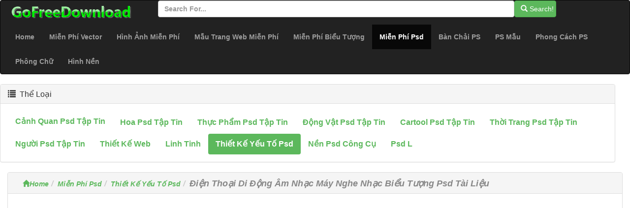

--- FILE ---
content_type: text/html; charset=utf-8
request_url: http://vi.gofreedownload.net/free-psd/design-elements-psd/cell-phone-music-player-icon-psd-material-218889/
body_size: 5435
content:
<!DOCTYPE html><html  lang="vi"><head><meta charset="utf-8"><meta http-equiv="X-UA-Compatible" content="IE=edge"><meta name="viewport" content="width=device-width, initial-scale=1"><link href="/Public/bootstrap/css/bootstrap.min.css" rel="stylesheet"><script src="/Public/bootstrap/js/jquery.min.js" type="d903e3a2428979d334545ba9-text/javascript"></script><script src="/Public/bootstrap/js/bootstrap.min.js" type="d903e3a2428979d334545ba9-text/javascript"></script><!--[if lt IE 9]><script src=" /Public/bootstrap/js/l5shiv.min.js"></script><script src="/Public/bootstrap/js/respond.min.js"></script><![endif]--><title>điện Thoại Di động âm Nhạc Máy Nghe Nhạc Biểu Tượng Psd Tài Liệu-thiết Kế Yếu Tố Psd-miễn Phí Psd Miễn Phí Tải Về</title><meta name="msvalidate.01" content="1BE445F2D6972AAB418EB66691C1C5A7" /><meta name="generator" content="gofreedownload.net CMS" /><meta name="Keywords" content="Miễn Phí Vector Tải Về đồ Họa, đồ Họa Véc Tơ, Psd đồ Họa, Photoshop Bàn Chải, Font Miễn Phí Tải Về, Biểu Tượng điện Thoại Di động; Thiết Kế Biểu Tượng điện Thoại Di động; Dòng Biểu Tượng Nhỏ; Biểu Tượng Tốt đẹp điện Thoại; Máy Tính Biểu Tượng; Nút Yêu Thích; Thiết Lập Biểu Tượng; Tin Tưởng Vào; Biểu Tượng Máy Nghe Nhạc âm Nhạc; Tài Liệu PSD;"/><meta name="description" content="Biểu Tượng điện Thoại Di động; Thiết Kế Biểu Tượng điện Thoại Di động; Dòng Biểu Tượng Nhỏ; Biểu Tượng Tốt đẹp điện Thoại; Máy Tính Biểu Tượng; Nút Yêu Thích; Thiết Lập Biểu Tượng; Tin Tưởng Vào; Biểu Tượng Máy Nghe Nhạc âm Nhạc; Tài Liệu PSD;"/><meta name="Copyright" content="Copyright (c) 2009 GoFreeDownload.net" /><link rel="stylesheet" href="/Public/bootstrap/css/public.css?4-7"><link rel="icon" type="image/png" href="/Public/Images/Home/logo_32_32.png"  /><script type="d903e3a2428979d334545ba9-text/javascript">            (function (i, s, o, g, r, a, m) {
                i['GoogleAnalyticsObject'] = r;
                i[r] = i[r] || function () {
                    (i[r].q = i[r].q || []).push(arguments)
                }, i[r].l = 1 * new Date();
                a = s.createElement(o),
                        m = s.getElementsByTagName(o)[0];
                a.async = 1;
                a.src = g;
                m.parentNode.insertBefore(a, m)
            })(window, document, 'script', '//www.google-analytics.com/analytics.js', 'ga');

            ga('create', 'UA-51519354-1', 'gofreedownload.net');
            ga('send', 'pageview');

        </script><script type="d903e3a2428979d334545ba9-text/javascript">            var direct_link = "";
            var real_page = 1;
            var demo = "http://vi.gofreedownload.net/";
        </script></head><body><nav class="navbar  center-block navbar-inverse "><div class="logo-search"><div class="col-md-3"><a href="http://gofreedownload.net"><img src="/Public/logo.png" class="log_img"/></a></div><div class="col-md-8  "><form  class="form-horizontal"    action="http://vi.gofreedownload.net/index.php?m=Search   "><div class="form-group form-inline"><input  type="text" name="m" value="Search" style="display:none"><input type="text" id="search_input" name="search_words" class="form-control" placeholder="Search for..."  ><button   class="btn btn-success " id="search_btn"   type="submit"><span class="glyphicon glyphicon-search" role="icon"></span> Search! </button></div></form></div></div><div class="navbar-header"><button type="button" class="navbar-toggle collapsed" data-toggle="collapse" data-target="#bs-example-navbar-collapse-1"><span class="sr-only">Toggle navigation</span><span class="icon-bar"></span><span class="icon-bar"></span><span class="icon-bar"></span></button></div><div class="collapse navbar-collapse  " id="bs-example-navbar-collapse-1"><ul class="nav navbar-nav bg-succes  "><li><a href="http://vi.gofreedownload.net/" title="Home">Home</a></li><li><a href="http://vi.gofreedownload.net/free-vector/" title="miễn phí vector">Miễn Phí Vector</a></li><li><a href="http://vi.gofreedownload.net/free-photos/" title="hình ảnh miễn phí">Hình ảnh Miễn Phí</a></li><li><a href="http://vi.gofreedownload.net/free-website-templates/" title="mẫu trang web miễn phí">Mẫu Trang Web Miễn Phí</a></li><li><a href="http://vi.gofreedownload.net/free-icon/" title="miễn phí biểu tượng">Miễn Phí Biểu Tượng</a></li><li class="active"><a href="http://vi.gofreedownload.net/free-psd/" title="miễn phí psd">Miễn Phí Psd<span class="sr-only">(current)</span></a></li><li><a href="http://vi.gofreedownload.net/photoshop-brushes/" title="Bàn chải Photoshop">Bàn Chải PS</a></li><li><a href="http://vi.gofreedownload.net/photoshop-patterns/" title="Photoshop mẫu">PS Mẫu</a></li><li><a href="http://vi.gofreedownload.net/photoshop-styles/" title="phong cách Photoshop">Phong Cách PS</a></li><li><a href="http://vi.gofreedownload.net/font/" title="phông chữ">Phông Chữ</a></li><li><a href="http://vi.gofreedownload.net/wallpapers/" title="hình nền">Hình Nền</a></li></ul></div></nav><div class="container-fluid main"><div class="row main-content"><div class="right-content row    col-md-12"><div class="panel panel-default"><div class="panel-heading"><h3 class="panel-title "><span class="glyphicon glyphicon-list" role="icon" ></span> &nbsp;Thể loại</h3></div><div class="panel-body"><ul class="nav nav-pills bg-succes  nav-stacked  right_item"><li role="presentation"  style="float:left;"><a href="http://vi.gofreedownload.net/free-psd/landscape-psd-file/" title="cảnh quan psd tập tin" >cảnh quan psd tập tin</a></li><li role="presentation"  style="float:left;"><a href="http://vi.gofreedownload.net/free-psd/flower-psd-file/" title="Hoa psd tập tin" >Hoa psd tập tin</a></li><li role="presentation"  style="float:left;"><a href="http://vi.gofreedownload.net/free-psd/food-psd-file/" title="thực phẩm psd tập tin" >thực phẩm psd tập tin</a></li><li role="presentation"  style="float:left;"><a href="http://vi.gofreedownload.net/free-psd/animal-psd-file/" title="động vật psd tập tin" >động vật psd tập tin</a></li><li role="presentation"  style="float:left;"><a href="http://vi.gofreedownload.net/free-psd/cartool-psd-file/" title="cartool psd tập tin" >cartool psd tập tin</a></li><li role="presentation"  style="float:left;"><a href="http://vi.gofreedownload.net/free-psd/fashion-psd-file/" title="thời trang psd tập tin" >thời trang psd tập tin</a></li><li role="presentation"  style="float:left;"><a href="http://vi.gofreedownload.net/free-psd/people-psd-file/" title="người psd tập tin" >người psd tập tin</a></li><li role="presentation"  style="float:left;"><a href="http://vi.gofreedownload.net/free-psd/web-design/" title="thiết kế web" >thiết kế web</a></li><li role="presentation"  style="float:left;"><a href="http://vi.gofreedownload.net/free-psd/misc/" title="linh tinh" >linh tinh</a></li><li role="presentation" class="active" style="float:left;"><a href="http://vi.gofreedownload.net/free-psd/design-elements-psd/" title="thiết kế yếu tố psd">thiết kế yếu tố psd</a></li><li role="presentation"  style="float:left;"><a href="http://vi.gofreedownload.net/free-psd/background-psd-stuff/" title="nền psd công cụ" >nền psd công cụ</a></li><li role="presentation"  style="float:left;"><a href="http://vi.gofreedownload.net/free-psd/psd-layered-material/" title="psd l" >psd l</a></li></ul></div></div></div><div class="left_content col-md-12"><div class="panel panel-default"><div class="panel-heading  left_panel_heading"><ol class="breadcrumb"  ><li><a href="http://vi.gofreedownload.net/" title="Home"><span class="glyphicon glyphicon-home"></span>Home</a></li><li><a href="http://vi.gofreedownload.net/free-psd/" title="Miễn Phí Psd">Miễn Phí Psd</a></li><li><a href="http://vi.gofreedownload.net/free-psd/design-elements-psd/" title="Thiết Kế Yếu Tố Psd">Thiết Kế Yếu Tố Psd</a></li><li><Strong  class="title_style" >điện Thoại Di động âm Nhạc Máy Nghe Nhạc Biểu Tượng Psd Tài Liệu</Strong></li></ol></div><div class="panel-body download_container"><center><script async src="//pagead2.googlesyndication.com/pagead/js/adsbygoogle.js" type="d903e3a2428979d334545ba9-text/javascript"></script><!-- newdownload1 --><ins class="adsbygoogle"
                                 style="display:block"
                                 data-ad-client="ca-pub-4930143867700454"
                                 data-ad-slot="1856811654"
                                 data-ad-format="auto"
                                 data-full-width-responsive="true"></ins><script type="d903e3a2428979d334545ba9-text/javascript">                                (adsbygoogle = window.adsbygoogle || []).push({});
                            </script></center><br/><br/><div class="col-md-4  col-md-offset-4 "><img  style="width:100%" class="img-responsive img-rounded " src="http://images.gofreedownload.net/2/cell-phone-music-player-icon-psd-material-56182.jpg" alt="điện thoại di động âm nhạc máy nghe nhạc biểu tượng psd tài liệu" title="điện thoại di động âm nhạc máy nghe nhạc biểu tượng psd tài liệu"  /></div><div class="clearfix"></div><div class="list-ad-1 "><div class="list_ad_container1" id="top_find"><center><script src="/Public/Js/no1/download_728_2.js" type="d903e3a2428979d334545ba9-text/javascript"></script></center></div></div><!-- 	        --><div class="clearfix"></div><table class="table  table-bordered table-responsive  " id="mytable"><tr><td class="success td_left">TỪ KHÓA:</td><td class="td_right"><span style="color:#CCCA68"><strong>Biểu Tượng điện Thoại Di động</strong>&nbsp;&nbsp;</span><span style="color:#2C4D85"><strong> Thiết Kế Biểu Tượng điện Thoại Di động</strong>&nbsp;&nbsp;</span><span style="color:#87E392"><strong> Dòng Biểu Tượng Nhỏ</strong>&nbsp;&nbsp;</span><span style="color:#E0C0E3"><strong> Biểu Tượng Tốt đẹp điện Thoại</strong>&nbsp;&nbsp;</span><span style="color:#63B853"><strong> Máy Tính Biểu Tượng</strong>&nbsp;&nbsp;</span><span style="color:#C7035F"><strong> Nút Yêu Thích</strong>&nbsp;&nbsp;</span><span style="color:#5024B6"><strong> Thiết Lập Biểu Tượng</strong>&nbsp;&nbsp;</span><span style="color:#655568"><strong> Tin Tưởng Vào</strong>&nbsp;&nbsp;</span><span style="color:#691045"><strong> Biểu Tượng Máy Nghe Nhạc âm Nhạc</strong>&nbsp;&nbsp;</span><span style="color:#624533"><strong> Tài Liệu PSD</strong>&nbsp;&nbsp;</span></td></tr><tr><td class=" success td_left">Giúp chúng tôi để thêm từ khóa:</td><td class="td_right"><input class="kw_input" type="text"/><input class="kw_input" type="text"/><input class="kw_input" type="text"/></td></tr><tr><td  class="success td_left" >Định dạng tập tin:</td><td  class="td_right"  >PSD</td></tr><tr><td  class="success td_left" >Kích thước tập tin:</td><td  class="td_right" >625KB</td></tr></td></tr><tr><td  class="success td_left" >Chia sẻ với bạn bè (nếu bạn cảm thấy điều này trang web hữu ích, hãy nhấp vào nút xã hội bên trái để chia sẻ nó với bạn bè của bạn cảm ơn bạn!):</td><td  class="td_right share_container"  ><span  > For more people use free resources,<br/>please share this page ,use below button</span><br/><div class="sharebox" ><script type="d903e3a2428979d334545ba9-text/javascript">var addthis_config = {"data_track_addressbar": true};</script><script type="d903e3a2428979d334545ba9-text/javascript" src="//s7.addthis.com/js/300/addthis_widget.js#pubid=ra-526798306ed75c8a"></script><div class="addthis_toolbox addthis_default_style addthis_32x32_style"><a class="addthis_button_preferred_1"></a><a class="addthis_button_preferred_2"></a><a class="addthis_button_preferred_3"></a><a class="addthis_button_preferred_4"></a><a class="addthis_button_compact"></a><a class="addthis_counter addthis_bubble_style"></a></div></div></td></tr><tr><td  class="success td_left colspansytle"   >Bỏ phiếu cho công trình thiết kế này:</td><td  class="td_right" ><div id="star"  ></div><span  id='precision-hint' >2</span><div id="star_info"  score="2"  target_s="218889" ><span id="vote_number" name="16" real="0">8</span>                                people votes
                            </div></td></tr></table><div class="list-ad-1 "><div class="list_ad_container1" id="top_find"><center><script src="/Public/Js/no1/down_728_90_3.js" type="d903e3a2428979d334545ba9-text/javascript"></script></center></div></div><div class="col-md-12"  ><center><div class="download_container_box"  ><a class="btn   dbtn" href="http://vi.gofreedownload.net/index.php?m=FileTrans&a=turn_it&lang=vi&ad=1&key=5056182" id="downloadlink1"  target="_blank"  rel="nofollow noindex" ><span class="glyphicon glyphicon-save"></span>Miễn phí tải về liên kết  No.1 </a><a class="btn   dbtn"  href="http://vi.gofreedownload.net/index.php?m=FileTrans&a=turn_it&lang=vi&ad=0&key=5056182" id="downloadlink2"  target="_blank" rel="nofollow noindex" ><span class="glyphicon glyphicon-save"></span>Miễn phí tải về liên kết  No.2</a></div></center></div><div class="list-ad-1 "><div class="list_ad_container1" id="top_find33"><center><script src="/Public/Js/no1/down_728_90_3.js" type="d903e3a2428979d334545ba9-text/javascript"></script></center></div></div><table  class=" table table-bordered  hidden-sm hidden-xs " id="mytable3"><tr><td class="td_left success"> Nếu bạn không thể tải xuống, xin vui lòng cho chúng tôi (chúng tôi cung cấp ít hai liên kết để tải về, nếu bạn tìm thấy bất kỳ liên kết không thể tải về, bạn có thể thử các liên kết khác, hoặc nhấp vào bên trái của liên kết để cho chúng tôi, cảm ơn bạn!):</td><td class="td_right" id="cnn_td" ><span class="tip_1"> Click Me! When You Can Not Open Download Link. </span></tr></table></div></div><div class=" panel  panel-default"><div class="panel-heading "><h4><span class="glyphicon glyphicon-thumbs-up " aria-hidden="true" >&nbsp;</span>Tương tự như tài nguyên</h4></div><div class="panel-body "><div class=" lef-container row "><div class="col-md-2 col-sm-4 col-xs-6 cell "><a href="http://vi.gofreedownload.net/free-psd/misc/music-player-210560/" title="Máy Nghe Nhạc" target="_blank"><img  class="img-responsive img-rounded center-block list_img" src="http://images.gofreedownload.net/thumps_middle/music-player-239161.jpg"  title="Máy Nghe Nhạc" alt="Máy Nghe Nhạc"/><span class="text-success text-center" >Máy Nghe Nhạc</span></a></div><div class="col-md-2 col-sm-4 col-xs-6 cell "><a href="http://vi.gofreedownload.net/free-psd/misc/black-cool-music-to-send-phone-psd-layered-94202/" title="âm Nhạc Mát Màu đen để Gửi điện Thoại Psd Lớp" target="_blank"><img  class="img-responsive img-rounded center-block list_img" src="http://images.gofreedownload.net/thumps_middle/black-cool-music-to-send-phone-psd-layered-43729.jpg"  title="âm Nhạc Mát Màu đen để Gửi điện Thoại Psd Lớp" alt="âm Nhạc Mát Màu đen để Gửi điện Thoại Psd Lớp"/><span class="text-success text-center" >âm Nhạc Mát Màu đen để Gửi điện Thoại Psd Lớp</span></a></div><div class="col-md-2 col-sm-4 col-xs-6 cell "><a href="http://vi.gofreedownload.net/free-psd/design-elements-psd/exquisite-purple-line-icon-psd-material-218886/" title="Tài Liệu Psd Biểu Tượng Tinh Tế Dòng Màu Tím" target="_blank"><img  class="img-responsive img-rounded center-block list_img" src="http://images.gofreedownload.net/2/thumps_middle/exquisite-purple-line-icon-psd-material-56180.jpg"  title="Tài Liệu Psd Biểu Tượng Tinh Tế Dòng Màu Tím" alt="Tài Liệu Psd Biểu Tượng Tinh Tế Dòng Màu Tím"/><span class="text-success text-center" >Tài Liệu Psd Biểu Tượng Tinh Tế Dòng Màu Tím</span></a></div><div class="col-md-2 col-sm-4 col-xs-6 cell "><a href="http://vi.gofreedownload.net/free-psd/misc/mini-music-player-209618/" title="Máy Nghe Nhạc Mini" target="_blank"><img  class="img-responsive img-rounded center-block list_img" src="http://images.gofreedownload.net/thumps_middle/mini-music-player-238213.jpg"  title="Máy Nghe Nhạc Mini" alt="Máy Nghe Nhạc Mini"/><span class="text-success text-center" >Máy Nghe Nhạc Mini</span></a></div><div class="col-md-2 col-sm-4 col-xs-6 cell "><a href="http://vi.gofreedownload.net/free-psd/misc/music-player-209612/" title="Máy Nghe Nhạc" target="_blank"><img  class="img-responsive img-rounded center-block list_img" src="http://images.gofreedownload.net/thumps_middle/music-player-238219.jpg"  title="Máy Nghe Nhạc" alt="Máy Nghe Nhạc"/><span class="text-success text-center" >Máy Nghe Nhạc</span></a></div><div class="col-md-2 col-sm-4 col-xs-6 cell "><a href="http://vi.gofreedownload.net/free-psd/misc/mp3-player-psd-92069/" title="MP3 Player Psd" target="_blank"><img  class="img-responsive img-rounded center-block list_img" src="http://images.gofreedownload.net/thumps_middle/mp3-player-psd-45891.jpg"  title="MP3 Player Psd" alt="MP3 Player Psd"/><span class="text-success text-center" >MP3 Player Psd</span></a></div><div class="col-md-2 col-sm-4 col-xs-6 cell "><a href="http://vi.gofreedownload.net/free-psd/misc/dark-complex-music-player-93498/" title="Máy Nghe Nhạc Phức Tạp Tối" target="_blank"><img  class="img-responsive img-rounded center-block list_img" src="http://images.gofreedownload.net/thumps_middle/dark-complex-music-player-44434.jpg"  title="Máy Nghe Nhạc Phức Tạp Tối" alt="Máy Nghe Nhạc Phức Tạp Tối"/><span class="text-success text-center" >Máy Nghe Nhạc Phức Tạp Tối</span></a></div><div class="col-md-2 col-sm-4 col-xs-6 cell "><a href="http://vi.gofreedownload.net/free-psd/misc/music-player-controllers-92478/" title="Bộ điều Khiển Máy Nghe Nhạc âm Nhạc" target="_blank"><img  class="img-responsive img-rounded center-block list_img" src="http://images.gofreedownload.net/thumps_middle/music-player-controllers-45461.jpg"  title="Bộ điều Khiển Máy Nghe Nhạc âm Nhạc" alt="Bộ điều Khiển Máy Nghe Nhạc âm Nhạc"/><span class="text-success text-center" >Bộ điều Khiển Máy Nghe Nhạc âm Nhạc</span></a></div><div class="col-md-2 col-sm-4 col-xs-6 cell "><a href="http://vi.gofreedownload.net/free-psd/misc/music-player-92370/" title="Máy Nghe Nhạc" target="_blank"><img  class="img-responsive img-rounded center-block list_img" src="http://images.gofreedownload.net/thumps_middle/music-player-45572.jpg"  title="Máy Nghe Nhạc" alt="Máy Nghe Nhạc"/><span class="text-success text-center" >Máy Nghe Nhạc</span></a></div><div class="col-md-2 col-sm-4 col-xs-6 cell "><a href="http://vi.gofreedownload.net/free-psd/misc/media-player-app-92710/" title="Phương Tiện Truyền Thông Máy Nghe Nhạc ứng Dụng" target="_blank"><img  class="img-responsive img-rounded center-block list_img" src="http://images.gofreedownload.net/thumps_middle/media-player-app-45226.jpg"  title="Phương Tiện Truyền Thông Máy Nghe Nhạc ứng Dụng" alt="Phương Tiện Truyền Thông Máy Nghe Nhạc ứng Dụng"/><span class="text-success text-center" >Phương Tiện Truyền Thông Máy Nghe Nhạc ứng Dụng</span></a></div><div class="col-md-2 col-sm-4 col-xs-6 cell "><a href="http://vi.gofreedownload.net/free-psd/misc/music-player-psd-93305/" title="âm Nhạc Player Psd" target="_blank"><img  class="img-responsive img-rounded center-block list_img" src="http://images.gofreedownload.net/thumps_middle/music-player-psd-44628.jpg"  title="âm Nhạc Player Psd" alt="âm Nhạc Player Psd"/><span class="text-success text-center" >âm Nhạc Player Psd</span></a></div><div class="col-md-2 col-sm-4 col-xs-6 cell "><a href="http://vi.gofreedownload.net/free-psd/misc/music-player-92471/" title="Máy Nghe Nhạc" target="_blank"><img  class="img-responsive img-rounded center-block list_img" src="http://images.gofreedownload.net/thumps_middle/music-player-45469.jpg"  title="Máy Nghe Nhạc" alt="Máy Nghe Nhạc"/><span class="text-success text-center" >Máy Nghe Nhạc</span></a></div></div><div class="clearfix"></div></div><div class="list-ad-1 "><div class="list_ad_container1" id="top_find2"><center><script src="/Public/Js/no1/l_728_15.js" type="d903e3a2428979d334545ba9-text/javascript"></script></center></div></div></div></div></div></if><hr/><div class="col-md-12   footer"  ><div class="col-md-4 text-center "><a href="http://vi.gofreedownload.net/" title="corpety" class="text-center">Cropoation @GofreeDownload</a></div><div class="col-md-4 text-center" ><a href="http://vi.gofreedownload.net/index.php?m=Contact_Us" title="contact us">Liên hệ với chúng tôi</a></div><div class="col-md-4 text-center"><a href="http://vi.gofreedownload.net/index.php?m=Privacy_Policy" title="Privacy Policy">Privacy Policy</a></div></div></div><script language="Javascript" src="/Public/Js/Jquery/jquery.raty.js" type="d903e3a2428979d334545ba9-text/javascript"></script><script language="Javascript" src="/Public/Js/common.js" type="d903e3a2428979d334545ba9-text/javascript"></script><script language="Javascript" src="/Public/Js/Jquery/jqmodel.js" type="d903e3a2428979d334545ba9-text/javascript"></script><script language="Javascript" src="/Public/Js/glob.js?2018-7-31-1" type="d903e3a2428979d334545ba9-text/javascript"></script><script src="https://unpkg.com/imagesloaded@4/imagesloaded.pkgd.js" type="d903e3a2428979d334545ba9-text/javascript"></script><script src="https://unpkg.com/masonry-layout@4.2.2/dist/masonry.pkgd.min.js" type="d903e3a2428979d334545ba9-text/javascript" /></script><!-- Go to www.addthis.com/dashboard to customize your tools -->
<script type="d903e3a2428979d334545ba9-text/javascript" src="//s7.addthis.com/js/300/addthis_widget.js#pubid=ra-526798306ed75c8a"></script><script src="/cdn-cgi/scripts/7d0fa10a/cloudflare-static/rocket-loader.min.js" data-cf-settings="d903e3a2428979d334545ba9-|49" defer></script><script defer src="https://static.cloudflareinsights.com/beacon.min.js/vcd15cbe7772f49c399c6a5babf22c1241717689176015" integrity="sha512-ZpsOmlRQV6y907TI0dKBHq9Md29nnaEIPlkf84rnaERnq6zvWvPUqr2ft8M1aS28oN72PdrCzSjY4U6VaAw1EQ==" data-cf-beacon='{"version":"2024.11.0","token":"39433ad7bc4c4a2ca340b1c7e087098b","r":1,"server_timing":{"name":{"cfCacheStatus":true,"cfEdge":true,"cfExtPri":true,"cfL4":true,"cfOrigin":true,"cfSpeedBrain":true},"location_startswith":null}}' crossorigin="anonymous"></script>
</body></html>

--- FILE ---
content_type: text/html; charset=utf-8
request_url: https://www.google.com/recaptcha/api2/aframe
body_size: 264
content:
<!DOCTYPE HTML><html><head><meta http-equiv="content-type" content="text/html; charset=UTF-8"></head><body><script nonce="Ar3sM0ao5YD2to8vk-pupA">/** Anti-fraud and anti-abuse applications only. See google.com/recaptcha */ try{var clients={'sodar':'https://pagead2.googlesyndication.com/pagead/sodar?'};window.addEventListener("message",function(a){try{if(a.source===window.parent){var b=JSON.parse(a.data);var c=clients[b['id']];if(c){var d=document.createElement('img');d.src=c+b['params']+'&rc='+(localStorage.getItem("rc::a")?sessionStorage.getItem("rc::b"):"");window.document.body.appendChild(d);sessionStorage.setItem("rc::e",parseInt(sessionStorage.getItem("rc::e")||0)+1);localStorage.setItem("rc::h",'1769913783337');}}}catch(b){}});window.parent.postMessage("_grecaptcha_ready", "*");}catch(b){}</script></body></html>